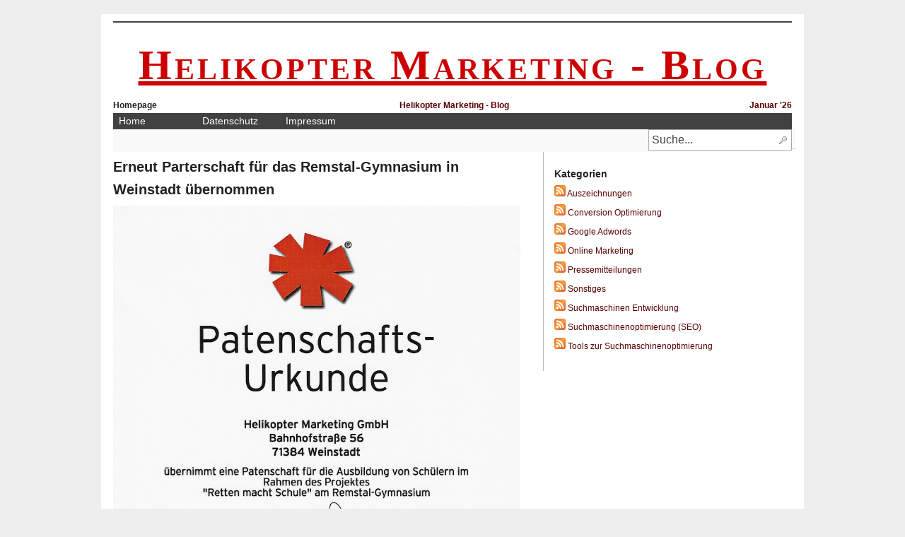

--- FILE ---
content_type: text/html; charset=UTF-8
request_url: https://blog.helikopter-marketing.de/archives/619-Erneut-Parterschaft-fuer-das-Remstal-Gymnasium-in-Weinstadt-uebernommen.html
body_size: 3060
content:
<!DOCTYPE html PUBLIC "-//W3C//DTD XHTML 1.0 Transitional//EN"
           "http://www.w3.org/TR/xhtml1/DTD/xhtml1-transitional.dtd">

<html xmlns="http://www.w3.org/1999/xhtml" xml:lang="de" lang="de">
<head>
    <title>Erneut Parterschaft für das Remstal-Gymnasium in Weinstadt übernommen  - Helikopter Marketing - Blog</title>
    <meta http-equiv="Content-Type" content="text/html; charset=UTF-8" />
    <meta name="generator" content="Serendipity v.2.1.6" />
    <meta name="robots" content="index,follow" />
    <link rel="canonical" href="https://blog.helikopter-marketing.de/archives/619-Erneut-Parterschaft-fuer-das-Remstal-Gymnasium-in-Weinstadt-uebernommen.html" />
    <link rel="stylesheet" type="text/css" href="https://blog.helikopter-marketing.de/serendipity.css?v=1429974755" />
    <link rel="stylesheet" href="/templates/plus9/s9y.css" type="text/css" />
    <link rel="alternate"  type="application/rss+xml" title="Helikopter Marketing - Blog RSS feed" href="https://blog.helikopter-marketing.de/feeds/index.rss2" />
    <link rel="alternate"  type="application/x.atom+xml"  title="Helikopter Marketing - Blog Atom feed"  href="https://blog.helikopter-marketing.de/feeds/atom.xml" />
     <link rel="pingback" href="https://blog.helikopter-marketing.de/comment.php?type=pingback&amp;entry_id=619" />
    <script src="/templates/jquery.js"></script>
    <script>jQuery.noConflict();</script>

</head>

<body>

<div id="container" class="group">
    <div id="rlmenuefr">
        <div id="rlmenue">
            <ul>
                <li><a href="https://blog.helikopter-marketing.de/index.php">Home</a></li>
                                                
            
                        <li><a href="http://www.helikopter-marketing.de/datenschutz.html" title="Datenschutz">Datenschutz</a></li>
                        <li><a href="http://www.helikopter-marketing.de/#impressum" title="Impressum">Impressum</a></li>
                    </ul>
        </div>
    </div>

    <h1><a href="https://blog.helikopter-marketing.de/">Helikopter Marketing - Blog</a></h1>

    <div id="cl1">
        <b>Homepage<br/>
                                                &raquo; Erneut Parterschaft für  ...
                                            </b>
    </div>
    <div id="cm1"> &nbsp;
        <a class="homelink2" href="https://blog.helikopter-marketing.de/">Helikopter Marketing - Blog</a>
    </div>
    <div id="cr1">
        <strong><a style="white-space: nowrap" href="/">Januar '26</a></strong>
    </div><br/>

    <div id="leiste">
        <ul>
            <li class="selected"></li>
        </ul>
        <form id="searchform" action="https://blog.helikopter-marketing.de/" method="get"><input type="hidden" name="serendipity[action]" value="search" /><input alt="Quicksearch" type="text" name="serendipity[searchTerm]" value="Suche..." onFocus="if(this.value=='Suche...')value=''" onBlur="if(this.value=='')value='Suche...';"></input></form>
    </div><!-- /#leiste -->

    <br/> <br/>

    <div id="content" class="group">
        <!-- CONTENT START -->
    <div class="serendipity_content_message"></div>
<!-- ENTRIES START -->
    
                    







                        <h2 id="post-619"><a href="/archives/619-Erneut-Parterschaft-fuer-das-Remstal-Gymnasium-in-Weinstadt-uebernommen.html" rel="bookmark">Erneut Parterschaft für das Remstal-Gymnasium in Weinstadt übernommen</a></h2>

      
        <div class="main">
        <!-- s9ymdb:70 --><img alt="" class="serendipity_image_left" src="/uploads/remstal-gymnasium-weinstadt.jpg" style="width:100%" />
                    </div>

        <div class="meta group">
            <div class="signature">
                <p>Geschrieben von Matthias Jaekle </p>
                <p>29.04.2018 um 06:12:00</p>
            </div>
            <div class="tags">
                            <p>Abgelegt in <a href="https://blog.helikopter-marketing.de/categories/32-Auszeichnungen">Auszeichnungen</a></p>
                        
            </div>
        </div>

        <div class="addfooter"><div class="serendipity_freeTag">Tags für diesen Artikel: <a href="http://blog.helikopter-marketing.de/plugin/tag/admin" title="admin" rel="tag">admin</a></div><div class="serendipity_freeTag_related">Artikel mit ähnlichen Themen:<ul class="plainList"><li> <a href="https://blog.helikopter-marketing.de/archives/626-Neue-Adresse.html" title="Neue Adresse">Neue Adresse</a></li><li> <a href="https://blog.helikopter-marketing.de/archives/621-BBB-Big-Blue-Button-priorisieren-und-bessere-UEbertragungsqualtitaet-sichern.html" title="BBB: Big-Blue-Button priorisieren und bessere Übertragungsqualtität sichern">BBB: Big-Blue-Button priorisieren und bessere Übertragungsqualtität sichern</a></li><li> <a href="https://blog.helikopter-marketing.de/archives/618-Patenschaft-bei-der-Bjoern-Steiger-Stiftung-fuer-die-Schule-in-Weinstadt-uebernommen.html" title="Patenschaft bei der Björn Steiger Stiftung für die Schule in Weinstadt übernommen">Patenschaft bei der Björn Steiger Stiftung für die Schule in Weinstadt übernommen</a></li><li> <a href="https://blog.helikopter-marketing.de/archives/615-eventax-GmbH-in-Helikopter-Marketing-GmbH-umfirmiert.html" title="eventax GmbH in Helikopter Marketing GmbH umfirmiert">eventax GmbH in Helikopter Marketing GmbH umfirmiert</a></li><li> <a href="https://blog.helikopter-marketing.de/archives/617-Zum-10.-mal-zu-den-Top-100-SEOs-gekuert.html" title="Zum 10. mal zu den Top-100 SEOs gekürt">Zum 10. mal zu den Top-100 SEOs gekürt</a></li></ul></div>

        <br/>


                    <script type="text/javascript">
                addthis_url = 'https%3A%2F%2Fblog.helikopter-marketing.de%2Farchives%2F619-Erneut-Parterschaft-fuer-das-Remstal-Gymnasium-in-Weinstadt-uebernommen.html';
                addthis_title = 'Erneut%20Parterschaft%20f%C3%BCr%20das%20Remstal-Gymnasium%20in%20Weinstadt%20%C3%BCbernommen';
                addthis_pub = 'Addthis.com Name';
            </script>
            <script type="text/javascript" src="http://s7.addthis.com/js/addthis_widget.php?v=12" ></script>
        
        </div>
        <br/>

        <!--
        <rdf:RDF xmlns:rdf="http://www.w3.org/1999/02/22-rdf-syntax-ns#"
                 xmlns:trackback="http://madskills.com/public/xml/rss/module/trackback/"
                 xmlns:dc="http://purl.org/dc/elements/1.1/">
        <rdf:Description
                 rdf:about="https://blog.helikopter-marketing.de/feeds/ei_619.rdf"
                 trackback:ping="https://blog.helikopter-marketing.de/comment.php?type=trackback&amp;entry_id=619"
                 dc:title="Erneut Parterschaft für das Remstal-Gymnasium in Weinstadt übernommen"
                 dc:identifier="https://blog.helikopter-marketing.de/archives/619-Erneut-Parterschaft-fuer-das-Remstal-Gymnasium-in-Weinstadt-uebernommen.html" />
        </rdf:RDF>
        -->

        

                                                                    
            <a id="trackbacks"></a>
            <h3 class="reply">0  zu Erneut Parterschaft für das Remstal-Gymnasium in Weinstadt übernommen</h3>

            <p class="comment_meta"><a rel="nofollow" style="font-weight: normal" href="https://blog.helikopter-marketing.de/comment.php?type=trackback&amp;entry_id=619" onclick="alert('Dieser Link ist nicht aktiv. Er enthält die Trackback-URI zu diesem Eintrag. Sie können diese URI benutzen, um Ping- und Trackbacks von Ihrem eigenen Blog zu diesem Eintrag zu schicken. Um den Link zu kopieren, klicken Sie ihn mit der rechten Maustaste an und wählen &quot;Verknüpfung kopieren&quot; im Internet Explorer oder &quot;Linkadresse kopieren&quot; in Mozilla/Firefox.'); return false;" title="Dieser Link ist nicht aktiv. Er enthält die Trackback-URI zu diesem Eintrag. Sie können diese URI benutzen, um Ping- und Trackbacks von Ihrem eigenen Blog zu diesem Eintrag zu schicken. Um den Link zu kopieren, klicken Sie ihn mit der rechten Maustaste an und wählen &quot;Verknüpfung kopieren&quot; im Internet Explorer oder &quot;Linkadresse kopieren&quot; in Mozilla/Firefox.">Trackback-URL für diesen Eintrag</a></p>

            <ol class="commentlist">
   <li>Keine Trackbacks</li>
</ol>
        
                    <a id="comments"></a>
            <h3 class="reply">0  zu Erneut Parterschaft für das Remstal-Gymnasium in Weinstadt übernommen</h3>

            <ol class="commentlist">
    <li>Noch keine Kommentare</li>
</ol>

          
            <a id="feedback"></a>

          
                      <div class="serendipity_center serendipity_msg_important">Die Kommentarfunktion wurde vom Besitzer dieses Blogs in diesem Eintrag deaktiviert. </div>
                          
            
    <div class="navigation group">
        <div class="alignleft"></div>
        <div class="alignright"></div>
     
    </div>






   <div class="kasten">

</div>



  <br/>

<!-- ENTRIES END -->


<!-- CONTENT END -->

    </div><!-- /#content -->

    <div id="sidebar">
                                
     
  
  
  
    <div id="serendipity_plugin_categories" class="sbitem">
            <h3>Kategorien</h3>
            <div class="sbcontent"><ul id="serendipity_categories_list" style="list-style: none; margin: 0px; padding: 0px">
<li class="category_depth0 category_32" style="display: block;"><a class="serendipity_xml_icon" href="/feeds/categories/32-Auszeichnungen.rss"><img src="/templates/2k11/img/xml.gif" alt="XML" style="border: 0px" /></a> <a href="/categories/32-Auszeichnungen" title="" style="padding-left: 0px">Auszeichnungen</a></li>
<li class="category_depth0 category_34" style="display: block;"><a class="serendipity_xml_icon" href="/feeds/categories/34-Conversion-Optimierung.rss"><img src="/templates/2k11/img/xml.gif" alt="XML" style="border: 0px" /></a> <a href="/categories/34-Conversion-Optimierung" title="" style="padding-left: 0px">Conversion Optimierung</a></li>
<li class="category_depth0 category_24" style="display: block;"><a class="serendipity_xml_icon" href="/feeds/categories/24-Google-Adwords.rss"><img src="/templates/2k11/img/xml.gif" alt="XML" style="border: 0px" /></a> <a href="/categories/24-Google-Adwords" title="Tipps zur optimalen Nutzung von Google Adwords" style="padding-left: 0px">Google Adwords</a></li>
<li class="category_depth0 category_33" style="display: block;"><a class="serendipity_xml_icon" href="/feeds/categories/33-Online-Marketing.rss"><img src="/templates/2k11/img/xml.gif" alt="XML" style="border: 0px" /></a> <a href="/categories/33-Online-Marketing" title="" style="padding-left: 0px">Online Marketing</a></li>
<li class="category_depth0 category_31" style="display: block;"><a class="serendipity_xml_icon" href="/feeds/categories/31-Pressemitteilungen.rss"><img src="/templates/2k11/img/xml.gif" alt="XML" style="border: 0px" /></a> <a href="/categories/31-Pressemitteilungen" title="" style="padding-left: 0px">Pressemitteilungen</a></li>
<li class="category_depth0 category_35" style="display: block;"><a class="serendipity_xml_icon" href="/feeds/categories/35-Sonstiges.rss"><img src="/templates/2k11/img/xml.gif" alt="XML" style="border: 0px" /></a> <a href="/categories/35-Sonstiges" title="" style="padding-left: 0px">Sonstiges</a></li>
<li class="category_depth0 category_28" style="display: block;"><a class="serendipity_xml_icon" href="/feeds/categories/28-Suchmaschinen-Entwicklung.rss"><img src="/templates/2k11/img/xml.gif" alt="XML" style="border: 0px" /></a> <a href="/categories/28-Suchmaschinen-Entwicklung" title="Infos aus dem Bereich Suchroboter-Bau." style="padding-left: 0px">Suchmaschinen Entwicklung</a></li>
<li class="category_depth0 category_21" style="display: block;"><a class="serendipity_xml_icon" href="/feeds/categories/21-Suchmaschinenoptimierung-SEO.rss"><img src="/templates/2k11/img/xml.gif" alt="XML" style="border: 0px" /></a> <a href="/categories/21-Suchmaschinenoptimierung-SEO" title="" style="padding-left: 0px">Suchmaschinenoptimierung (SEO)</a></li>
<li class="category_depth0 category_23" style="display: block;"><a class="serendipity_xml_icon" href="/feeds/categories/23-Tools-zur-Suchmaschinenoptimierung.rss"><img src="/templates/2k11/img/xml.gif" alt="XML" style="border: 0px" /></a> <a href="/categories/23-Tools-zur-Suchmaschinenoptimierung" title="" style="padding-left: 0px">Tools zur Suchmaschinenoptimierung</a></li>
</ul>
</div>
    </div>
    
            </div><!-- /#sidebar -->

</div><!-- /#container -->

<div id="footer">
    <p>Template:<a href="http://www.plus9.de/index.php"  >Plus9</a>   </p>
</div>



</body>
</html>


--- FILE ---
content_type: text/css; charset=UTF-8
request_url: https://blog.helikopter-marketing.de/serendipity.css?v=1429974755
body_size: 4008
content:

/* auto include templates/2k11/style_fallback.css */

/* The templates/default/style_fallback.css emits CSS statements that all s9y
   themes should have.

   Statements declared in this file are emitted early in the dynamically
   generated stylesheet serendipity.css, so you can override them by declaring
   them again in your theme's style.css or user.css.

   IT IS NOT ADVISED TO CREATE YOUR OWN style_fallback.css FILE! */

/* Images positioned normal/left/right */
.serendipity_image_center {
  border: 0;
  padding-left: 5px;
  padding-right: 5px;
}

.serendipity_image_left {
  float: left;
  border: 0;
  padding-left: 5px;
  padding-right: 5px;
}

.serendipity_image_right {
  float: right;
  border: 0;
  padding-left: 5px;
  padding-right: 5px;
}

/* Images with captions and positioning */
.serendipity_imageComment_center,
.serendipity_imageComment_left,
.serendipity_imageComment_right {
    border: 1px solid #ddd;
    background-color: #efefef;
    margin: 3px;
    padding: 3px;
    text-align: center;
}

.serendipity_imageComment_center {
    margin: auto;
}

.serendipity_imageComment_left {
    float: left;
}

.serendipity_imageComment_right {
    float: right;
}

.serendipity_imageComment_img,
.serendipity_imageComment_img img {
    margin: 0;
    padding: 0;
    text-align: center;
}

.serendipity_imageComment_txt {
    border-top: 1px solid #ddd;
    margin: 0;
    padding: 3px;
    clear: both;
    font-size: 10px;
    text-align: center;
}

/* Lists without bullets or numbers */
.plainList {
    list-style: none;
    margin-left: 0;
    padding-left: 0;
}

/* Messages: centered, important, notice */
.serendipity_center {
    margin-left: auto;
    margin-right: auto;
    text-align: center;
}

.serendipity_msg_important {
    color: red;
}

.serendipity_msg_notice {
    color: green;
}

/* END OF style_fallback.css */

/* auto include templates/plus9/style.css */

body {

font-family:Verdana,Arial,"Lucida Grande", "Lucida Sans Unicode", Helvetica, sans-serif;
/* font-size:13px; */
font-size: 100.01%;
color:#222;
padding:0;
margin:0;
padding-top:20px;
background-color: #eeeeee;
background-position: 0% 0%;
background-repeat: repeat-x;


}

* {
padding:0;
margin:0;
line-height:1.6em;
}

a {
color:#590000;
text-decoration:none;
}

a:hover {
color:#c00;
text-decoration:underline;
}

#container {
width:960px; 

margin:0 auto;
position:relative;
background-color: #FFFFFF;
border-right:17px  solid #FFFFFF;
border-left:17px  solid #FFFFFF;
padding-top:10px;

}


#hbar {
padding-left:10px;
border-bottom:1px  solid #DBDBDB;
background-color: #F9F9F9;
line-height:1.6em;
width:950px;
}


#container h1 {
	font-family: "Times New Roman", Times, Serif;
	font-size: 60px;
	font-variant: small-caps;
	text-align: center;
	letter-spacing: 4px;
	text-decoration: underline;
	text-transform: capitalize;
	border-top:2px solid #414141;


/* letter-spacing:-1px; */
/* width:600px; */
padding:12px 0 0 0;
}

#container h1 a {
color:#c00;

text-decoration:none;
}

#container h1 a:hover {
 color:#AE0000;
}


#container h4 {
	font-family: "Times New Roman", Times, Serif;
	font-size: 12px; 
	text-align: center;
	text-transform: capitalize;
	 
padding:0px 0 5px 0;
}




#bubble {
top:40px;
right:0;
position:absolute;
display:block;
height:28px;
background:url(templates/plus9/img/bubble_right.gif) no-repeat right;
}

#bubble p {
display:block;
font-size:11px;
color:#fff;
height:28px;
padding:4px 12px 0 10px;
background:url(templates/plus9/img/bubble_left.gif) no-repeat top left;
}

#content {
float:left;
/* width:700px; */
width: 36em;
}

#content h2 {
font-size:20px;
margin:5px 0 7px 0;
}

#content h2 a {
color:#222;
text-decoration:none;
}

#content h2 a:hover {
color:#c00;
}

#content h2.archive {
font-weight:bold;
font-size:24px;
color:#1c1c1c;
padding:0;
margin:5px 0 20px 0;
border:none;
text-align:left;
}

#content dt{
padding: 10px 0 0 0;
}

#content dd {
padding: 0 20px;
}

.comments {
/* color:#333; */
margin:0 0 15px 0;
/* Nb border-bottom:#bbb 1px solid; */
}

.comments a {
/* Nb background:#fff; */
padding:0 7px 5px 0;
/* color:#333; */
/* Nb text-decoration:none; */
}

.comments a:hover {
/* color:#c00; */
}

.navigation {
background:#f9f9f9;
font-size:11px;
padding:5px 10px;
margin:0 0 20px 0;
border-top:#bbb 1px solid;
}

.navigation a {
color:#555;
font-weight:bold;
text-decoration:none;
}

.navigation a:hover {
color:#333;
text-decoration:none;
}

.main h3 {
font-size:16px;
font-weight:normal;
margin:0 0 15px 0;
}

.main img {
padding:2px;
}

.main a img {
padding:2px;
}

.main a:hover img {
padding:2px;
}

.main p {
line-height:1.6em;
margin:0 0 15px 0;
}

.main ol {
line-height:1.6em;
margin:0 0 15px 30px;
}

.main ul {
line-height:1.6em;
margin:0 0 15px 30px;
}

.main li {
margin:0 0 5px 0;
}

.meta {
background:#f3f3f3;
font-size:11px;
line-height:15px;
color:#333;
padding:5px 10px;
margin:0 0 30px 0;
border-top:#bbb 1px solid;
}

.signature {
float:left;
padding:0 15px 0 0;
/* width:200px; */
width: 12em;
}

.tags {
float:left;
padding:0 0 0 15px;
border-left:#bbb 1px solid;
/* width:440px; */
width: 34em;
}

#sidebar {
font-size:12px;
float:right;
/* width:180px; */
width: 28em;
border-left:#BBBBBB 1px solid;
padding:0 0 20px 15px;
margin:0 0 20px 0;
}

#sidebar h3 {
font-size:14px;
margin:20px 0 5px 0;
}

#sidebar ul {
list-style:none;
}

#sidebar ul ul {
margin:5px 0 0 10px;
}

#sidebar ul ul ul {
margin:5px 0 0 10px;
}

#sidebar ul li {
padding:0 0 5px 0;
}

#author h3 {
margin:5px 0 5px 0;
}

#searchform {
margin:15px 0 0 0;
}

#searchform input {
background:#222;
font-size:11px;
margin:2px 0;
padding:1px 4px 2px 4px;
border:#888 1px solid;
color:#eee;
}

#searchform input:hover {
background:#333;
border:#999 1px solid;
color:#fff;
cursor:pointer;
}

#searchform #s {
background:#f6f6f6;
font-size:11px;
margin:2px 0;
padding:2px 4px;
border:#aaa 1px solid;
color:#222;
}

#searchform #s:hover {
border:#c00 1px solid;
cursor:text;
}

input.searchfield {
background:#f6f6f6;
font-size:10px;
display:block;
margin:5px 0 8px 0;
padding:2px 4px;
border:#aaa 1px solid;
color:#222;
}

input.searchfield:hover {
background:#eee;
color:#222;
}

input.submit {
background:#222;
font-size:10px;
display:block;
margin:0 0 10px 0;
padding:1px 4px 2px 4px;
border:#888 1px solid;
color:#eee;
}

input.submit:hover {
background:#333;
cursor:pointer;
border:#999 1px solid;
color:#fff;
}

input.subcom {
background:#eee;
font-size:10px;
margin:0 0 10px 0;
padding:1px 4px 2px 4px;
border:#888 1px solid;
color:#222;
}

input.subcom:hover {
background:#222;
cursor:pointer;
border:#888 1px solid;
color:#eee;
}

input.comment {
background:#f6f6f6;
font-size:11px;
padding:2px 4px;
border:#aaa 1px solid;
color:#222;
}

input.comment:hover {
border:#c00 1px solid;
}

textarea {
background:#f6f6f6;
font-size:12px;
width:400px;
padding:2px 4px;
border:#aaa 1px solid;
color:#222;
}

textarea:hover {
border:#c00 1px solid;
}

.postinput small {
font-size:11px;
margin:0 0 0 5px;
}

p.logged {
font-size:12px;
}

h3.reply {
font-size:15px;
margin:0 0 10px 0;
}

.nocomments {
margin:0 0 30px 0;
}

ol.commentlist {
font-size:12px;
list-style:none;
margin:10px 0 30px 0;
border-bottom:#bbb 1px solid;
}

.commentlist li {
border-top:#bbb 1px solid;
padding:0 0 10px 0;
}

.commentlist li.bypostauthor {
border-top:#bbb 5px solid;
background-color:#f3f3f3;
}

.comment_mod {
margin:10px 0 0 10px;
}

.comment_mod em {
background-color:#fff897;
padding:1px 3px;
}

.comment_author {
margin:10px 0;
float:right;
width:190px;
}

.comment_author img {
float:left;
margin:5px 12px 0 0;
}

.comment_author p {
line-height:20px;
}

.comment_author small {
font-size:11px;
}

.comment_text {
float:left;
width:470px;
margin:0 0 0 10px;
}

.comment_text p {
line-height:18px;
margin:7px 0;
}

.comment_meta {
font-size:12px;
}

#commentform p {
line-height:18px;
margin:0 0 15px 0;
}

blockquote {
 
   list-style-image: url(templates/plus9/img/quote1.png);
    background: #E6B1AA url(templates/plus9/img/quote2.png) no-repeat 98% 95%;  
    border: 1px solid #CC0000;
    display: list-item;
    list-style-position: inside;
    margin: 2% 5%;
    padding: 10px 15px 10px 10px;
    font-size: 90%;
    
}

#footer {
background:#F9F9F9;
font-size:11px;
color:#AAAAAA;
margin:0 auto;
padding:10px 0;
text-align:center;
position:relative;
border-top:#bbb 1px solid;
border-bottom:#BBBBBB 2px solid;
width: 994px;
}

#footer a {
color:#AAAAAA;
font-weight:bold;
text-decoration:none;
}

#footer a:hover {
text-decoration:none;
}

.clear {
clear:both;
}

.warning p {
background:url(templates/plus9/img/warning.gif) no-repeat left;
height:160px;
padding:20px 0 0 90px;
font-size:20px;
margin:0 0 0 10px;
}

#wp-calendar {
padding:10px 0 0 0;
font-size:12px;
}

#wp-calendar caption {
text-align:left;
padding:0 0 5px 0;
}

#wp-calendar tr th,
#wp-calendar tr td {
padding:0 6px 0 0 ;
text-align:right;
}

#wp-calendar td a {
font-weight:bold;
}

#wp-calendar td a:hover {
font-weight:bold;
}

img.wp-smiley {
padding:0;
border:none;
}

input:focus, textarea:focus{
background-color:#ffc;
}

abbr {
border:none;
}

.aligncenter {
display: block;
margin-left: auto;
margin-right: auto;
}

.alignleft {
float:left;
}

.alignright {
float:right;
}

.wp-caption {
border:1px solid #ddd;
text-align:center;
background-color:#f3f3f3;
padding-top:4px;
margin:10px;
-moz-border-radius:3px;
-khtml-border-radius:3px;
-webkit-border-radius:3px;
border-radius:3px;
}

.wp-caption img {
margin:0;
padding:0;
border:0 none;
}

.wp-caption-dd {
font-size:11px;
line-height:17px;
padding:0 4px 5px;
margin:0;
}

/* self-clear floats */
.group {
background-color: #ffffff;

}

.group:after {
content: "."; 
display: block; 
height: 0; 
clear: both; 
visibility: hidden;
}

/* IE Hacks */

*html #bubble {
display:none;
}

*html #bubble p {
display:none;
}

* html .group,
* html #nav ul li a {
height: 1%;
}

*:first-child+html .group {
min-height: 1px;
}

* html #nav ul li a {
display: inline;
}

.serendipity_freeTag
{
    margin-left: auto;
    margin-right: 0px;
    text-align: right;
    font-size: 10px;
    display: block;
    margin-top: 5px;
    margin-bottom: 0px;
    line-height: 1em;
}

.serendipity_freeTag_related
{
    margin-left: 50px;
    margin-right: 0px;
    text-align: left;
    font-size: 10px;
    display: block;
    margin-top: 20px;
    margin-bottom: 0px;
}

.serendipity_freetag_taglist
{
    margin: 10px;
    border: 1px solid #6265F0;
    padding: 9px;
    background-color: #B5B8FF;
    text-align: justify;
}

.serendipity_freeTag a
{
    font-size: 10pt;
    text-decoration: none;
}

.serendipity_freeTag a:hover
{
    color: red;
    font-size: 10pt;
    text-decoration: underline;
}
img.serendipity_freeTag_xmlButton
{
    vertical-align: bottom;
    display: inline;
    border: 0px
}
div.linklist span.menu_title {
}

div.linklist {
      padding: 0px;
      margin: 0px;
      text-align: left;
	font-size: 11px;
	color: #666;
	white-space: nowrap;
	direction: ltr;
}
div.linklist ul {
      list-style: none;
      margin: 0px;
      padding: 0px;
      text-align: left;
	white-space: nowrap;
}

div.linklist li {
      margin: 0px;
      padding: 0px;
	white-space: nowrap;
	font-family: Arial, Helvetica, sans-serif;
	white-space: nowrap;
}


div.linklist img {
	border: 0px;
	vertical-align: middle;
}
div.linklist a.folder {
	text-decoration: none;
}
div.linklist a.link {
	text-decoration: underline;
}
div.linklist a:hover {
	color: #333;
}

.emoticon {
border: none!important;
}

p.song {
   padding: 15px 0;
   text-align: right;
   font-style: italic;
}

.subscribe
{
	float: right;
	height: 60px;
	position: absolute;
	right: 0px;
	top: 0px;
	width: 80px;
}
.subscribeform
{
	float: left;
	overflow: hidden;
	padding: 5px 0 0 18px;
}
.subscribeform p
{
	color: #fff;
	
	margin: 0;
	padding: 0;
}
.subscribeform .input
{
	border: none;
	height: 21px;
	padding: 12px 5px 0 5px;
	width: 188px;
}
.sbutton
{
	border: none;
	cursor: pointer;
	font: bold 11px Arial, Helvetica, sans-serif;
	padding: 5px 0 5px 0;
	text-align: center;
	width: 74px;
}
.rss
{
	float: left;
	margin: 0px;
	padding: 8px 0 0 19px;
}
#serendipity_calendar_plugin  h3{text-align: center;font: bold 20px Arial, Helvetica, sans-serif;
border-bottom:1px  solid #bbbbbb;}
 .serendipity_weekDayName {text-align: center;}
 

 #searchform {
 	margin:0 5px 0 0;
 	background-color:inherit;
 	border-right:none;
 	text-align:right; }
 
 #searchform input {
 	width:193px; 
 	margin-top:3px;
 	border: 1px solid #aaa;
 	font-size: 1.0em;
 	vertical-align:middle;
 	color: #414141;
 	background: #FFF url(templates/plus9/img/mag_glass.gif) no-repeat 97% 50%; }
 

#leiste {
      
      background-color:#F9F9F9;
        color:#000000; 
       	position: absolute;
     	width: 965px;
     	height: 30px;
     	left: 0px;
	top: 160px;
     
        border-bottom:1px  solid #DBDBDB;}

#leiste li {
	float:left;
	list-style-type:none;
	border-right:0px solid #ffffff;
	color:black;
	white-space:nowrap; }

#leiste li a{
	display:block;
	padding:0 10px;
	font-size:0.8em;
	font-weight:normal;
	text-transform:uppercase;
	text-decoration:none;
	background-color:inherit;
	vertical-align:middle;
	color: #000000; }

* html #leiste a {width:1%;}

#leiste .selected, #leiste a:hover{
	 
	text-decoration:none; 
	padding-top:7px;}
	
#serendipity_plugin_multilingual   {
 text-align: center;
 }
 #serendipity_plugin_multilingual h3{text-align: center;font: bold 20px Arial, Helvetica, sans-serif;
border-bottom:1px  solid #bbbbbb;}


#cl1 {WIDTH: 33%; FLOAT: left;	font-size: 12px; text-align: left;}
#cm1 {WIDTH: 34%; FLOAT: left;  font-size: 12px; text-align: center;}
#cr1 {WIDTH: 33%; FLOAT: left;  font-size: 12px; text-align: right;}

.serendipity_calendarDay LastInRow Active Link {border-bottom:1px  solid #bbbbbb;}

a.homelink2  {
   font-weight:bold;
}


.kasten .aktuell {
background:green none repeat scroll 0%;
border-color:#999999;
font-weight:bold;
padding:2px 6px;
vertical-align:top;

}

.kastentop  {
text-align: right;
border-color:#999999;
font-weight:bold;
padding:2px 6px;
vertical-align:top;
font-family:Verdana,Arial,"Lucida Grande", "Lucida Sans Unicode", Helvetica, sans-serif;
font-size:10pt; 

}

.kasten a {
background:#FFFFFF none repeat scroll 0%;
border:1px solid #DDDDDD;
padding:2px 6px;
text-decoration:none;
}


 .kasten a:hover {
 background:#E6B1AA none repeat scroll 0%;
 border:1px solid #333333;
 padding:2px 6px;
 text-decoration:none;
 color:#ffffff;
}


.kasten .stopp {
background:#FFFFFF none repeat scroll 0%;
border:medium none;
padding:2px 6px;
text-decoration:none;
 
}
table.serendipity_calendar a  {
	border-bottom: 1px solid #590000;
	color:#590000;
	}
.serendipity_calendarHeader a{
	border:0;
		}
	#rlmenuefr {	position: absolute;
	width: 960px;
	height: 23px;
	z-index: 1;
	left: 0px;
	top: 140px;
}
		
		#rlmenue  {
			padding: 0px;
			margin: 0px;
			background-position: center;
			background-color: #414141;
			width: 100%;
			height: 23px;
			 
			 
		}
		#rlmenue ul {
			padding: 0px;
			margin: 0px;
			 
		}
		
		#rlmenue ul li {
		        padding-top:0px;
			font-family: Arial, Helvetica, Sans-Serif;
			font-size: 0.9em;
			 
			display: inline;
			float: left;
			 
			list-style-type: none;
			height: 23px;
			color:#ffffff;
			
			padding-top: 0px;
			padding-left:4px;
			padding-right:4px;
			line-height: 23px;
			width: 110px;
			display: block;
			 		}
			 		
		#rlmenue ul li a {
		        padding-top:0px;
			background-color: #414141;
			color: #FFFFFF;
			text-decoration: none;
			line-height: 23px;
			width: 102px;
			display: block;
			padding-left: 4px;
			padding-right:4px;
				 
		}
		#rlmenue ul li a:hover {
			background-color: #000000;
			
		}
		#rlmenue ul li ul li a {
			background-color: #414141;
			background-image: none;
		}
		#rlmenue ul li ul li a:hover {
			background-color: #000000;
		}
		#rlmenue ul li ul {
			visibility: hidden;
		}
		#rlmenue ul li:hover ul {
			visibility: visible;
		}


/* serendipity_event_emoticate start */

.emoticon {
    display: inline;
    vertical-align: bottom;
    border: 0 none;
}

/* serendipity_event_emoticate end */



/* nl2br plugin start */

p.whiteline {
    margin-top: 0em;
    margin-bottom: 1em;
}

p.break {
    margin-top: 0em;
    margin-bottom: 0em;
}

/* nl2br plugin end */


/* auto include  */



--- FILE ---
content_type: text/css
request_url: https://blog.helikopter-marketing.de/templates/plus9/s9y.css
body_size: 762
content:
/*** Embedded images with the s9y image manager ***/
.serendipity_image_left { padding: 0 5px 2px 0!important; }
.serendipity_image_right { padding: 0 0 2px 5px!important; }

.serendipity_imageComment_center,
.serendipity_imageComment_left,
.serendipity_imageComment_right {
    border: 1px solid #bbb!important;
    background-color: #f3f3f3;
    margin: 3px;
    padding: 3px;
    text-align: center;
}

.serendipity_imageComment_center { margin: auto; }

.serendipity_imageComment_left { float: left; }

.serendipity_imageComment_right { float: right; }

.serendipity_imageComment_img,
.serendipity_imageComment_img img {
    border: none!important;
    margin: 0px;
    padding: 0px!important;
    text-align: center;
}

.serendipity_imageComment_txt {
    border-top: 1px solid #bbb!important;
    margin: 0px;
    padding: 3px;
    clear: both;
    text-align: center;
}

/*** Internal messages ***/
.serendipity_center {
    margin-left: auto;
    margin-right: auto;
    text-align: center;
}

.serendipity_msg_important { color: red; }
.serendipity_msg_notice { color: green; }

/*** Future compatibility for various plugins ***/
.container_serendipity_archives_plugin ul,
.container_serendipity_syndication_plugin ul,
.container_serendipity_authors_plugin ul,
.container_serendipity_plugin_entrylinks ul {
    list-style: none;
    padding-left: 0;
}

.container_serendipity_authors_plugin .serendipitySideBarContent div {
    margin: 5px 0;
    padding-left: 0;
}

.serendipity_history_author { font-weight: bolder; }

.serendipity_history_intro,
.serendipity_history_info { margin-bottom: 3px; }

.serendipity_history_body { margin-bottom: 10px; }

.serendipity_recententries_entrylink { margin-bottom: 2px; }

.serendipity_recententries_entrydate { margin: 0 0 4px 0; }

.plugin_comment_body { padding: 3px 0; }

.serendipity_shoutbox_date { margin: 5px 0 2px 0; }

.serendipity_shoutbox_comment { padding: 3px 0; }

.serendipity_freeTag {
    display: block;
    font-size:10pt;
    margin: 0;
    text-align: left;
    padding-left: 0pt;
}

.serendipity_freeTag a {
    font-size: 10pt;
    text-decoration: underline;
}

.serendipity_freeTag a:hover { color: #c00; }

.serendipity_freeTag_related {
    display: block;
    font-size: 10pt;
    margin: 5px 0 0 0;
    text-align: left;
}

.serendipity_freetag_taglist {
    background-color: #fff;
    border: 1px solid #bbb;
    margin: 0 0 10px 0;
    padding: 5px;
    text-align: justify;
}

.serendipity_freetag_taglist_related {
    font-weight: bold;
    margin-bottom: 5px;
}

.nobullets {
    list-style: none;
    margin-bottom: 1em;
}

.preface,
.serendipity_commentDirection { margin-bottom: 15px; }

.meta { clear: both; }

.serendipity_entrypaging {
    background: #f9f9f9;
    font-size: 11px;
    padding: 5px 10px;
    margin: 0 0 20px 0;
    border-top: #bbb 1px solid;
    display: block;
}

.serendipity_entrypaging_left { float: left; }
.serendipity_entrypaging_right { float: right; }

.serendipity_entrypaging > .epicon { display: none; }

.serendipity_entrypaging a {
    color: #555;
    font-weight: bold;
    text-decoration: none;
}

.serendipity_entrypaging a:hover {
    color:#333;
    text-decoration:none;
}

.serendipity_entrypaging:after {
    content: "."; 
    display: block; 
    height: 0; 
    clear: both; 
    visibility: hidden;
}

* html .serendipity_entrypaging { height: 1%; }

*:first-child+html .serendipity_entrypaging { min-height: 1px; }
